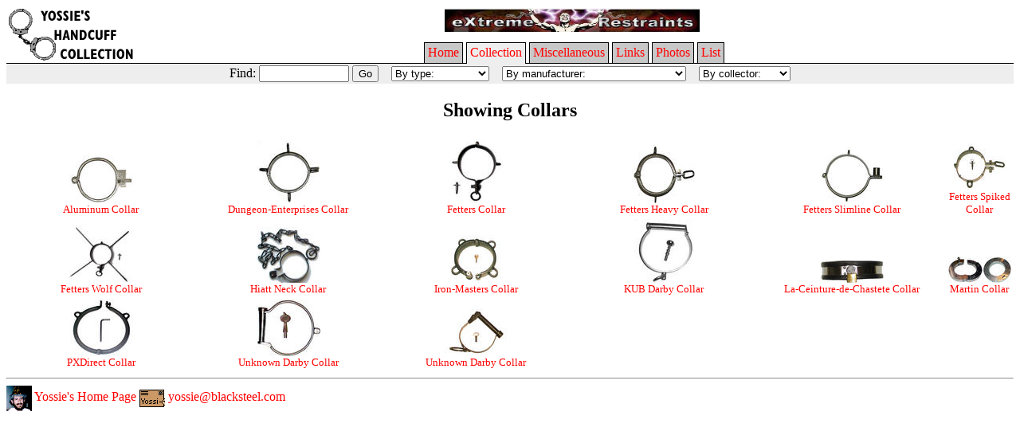

--- FILE ---
content_type: text/html
request_url: https://www.blacksteel.com/hcs/index.cgi?section=Collection&type=2&subsection=1&serial=2
body_size: 3651
content:
<!DOCTYPE HTML PUBLIC "-//W3C//DTD HTML 4.01 Transitional//EN">
<html><head><title>Yossie's Handcuff Collection</title>
<link rel="SHORTCUT ICON" href="https://www.blacksteel.com/hcs/favicon.ico">
<style type="text/css"><!--
a {text-decoration:none}
a:hover {text-decoration:underline}
--></style>
<script><!--
banners = new Array(new Image(60,468),new Image(60,468),new Image(60,468),new Image(60,468),new Image(60,468))
bannera = new Array(5)
banners[0].src = "Banners/Hiatt.gif";	bannera[0] = "Banners/Hiatt"
banners[1].src = "Banners/Martin.gif";	bannera[1] = "Banners/Martin"
banners[2].src = "Banners/TheHandcuffsShop.jpg";	bannera[2] = "Banners/TheHandcuffsShop"
banners[3].src = "Banners/extremerestraints.jpg";	bannera[3] = "Banners/extremerestraints"
banners[4].src = "Banners/wpa56381b2.png";	bannera[4] = "Banners/wpa56381b2"
banner = ((new Date()).getTime())%5;

function nextBanner() {
    document ["banner"].src = eval("banners["+ banner + "].src");
    document.links[0].href = bannera[banner] ;
    banner += 1; banner %= 5; setTimeout("nextBanner()",5000)
}
//--></script>
</head><body bgcolor="#ffffff" link="#ff0000" alink="#ff6600"
    vlink="#ff6600" text="#000000" onload="nextBanner()">
<form method=get action="index.cgi">
<input type=hidden name="section" value="Collection">
<input type=hidden name="subsection" value="1">
<table width="100%" cellspacing=0 cellpadding=0 border=0>
<tr><td valign=bottom width=1 rowspan=2><table cellspacing=0 cellpadding=0
        border=0><tr>
    <td align=left><img src="images/hcslogo.gif" width=162 height=71></td></tr>
    <tr><td valign=bottom bgcolor="#000000" height=1><img
    src="images/spacer.gif" width=1 height=1></td>
</tr></table></td>
<td align=center>
<script type="text/javascript"><!--
google_ad_client = "pub-6241216856524760";
google_ad_width = 468;
google_ad_height = 60;
google_ad_format = "468x60_as";
google_ad_type = "text_image";
google_ad_channel ="";
google_color_border = "CCCCCC";
google_color_bg = "FFFFFF";
google_color_link = "000000";
google_color_url = "666666";
google_color_text = "333333";
//--></script>
<!--script type="text/javascript"
  src="https://pagead2.googlesyndication.com/pagead/show_ads.js">
  </script-->
  <a name=bannera href="index.cgi?section=Links"
          target="_blank"><img width=320 height=32 border=0 name=banner></a>
<img src="images/spacer.gif" height="2">
</td></tr>
<tr><td valign=bottom><table width="100%" cellspacing=0 cellpadding=0
        border=0><tr><td width="50%" valign=bottom>
    <table cellspacing=0 cellpadding=0 border=0 width="100%">
        <tr><td valign=top><img src="images/spacer.gif"></td></tr>
        <tr><td valign=bottom bgcolor="#000000"><img
        src="images/spacer.gif" width=1 height=1></td></tr>
    </table>
</td>
<td width=1 valign=bottom align=center>
<table cellspacing=0 cellpadding=0 border=0><tr><!--tabs-->
        <td bgcolor="#000000"><img src="images/spacer.gif"
            width=1 height=1></td>
        <td bgcolor="#000000"><img src="images/spacer.gif"
            width=1 height=1></td>
        <td bgcolor="#000000"><img src="images/spacer.gif"
            width=1 height=1></td>
        <td><img src="images/spacer.gif" width=4 height=1></td>
        <td bgcolor="#000000"><img src="images/spacer.gif"
            width=1 height=1></td>
        <td bgcolor="#000000"><img src="images/spacer.gif"
            width=1 height=1></td>
        <td bgcolor="#000000"><img src="images/spacer.gif"
            width=1 height=1></td>
        <td><img src="images/spacer.gif" width=4 height=1></td>
        <td bgcolor="#000000"><img src="images/spacer.gif"
            width=1 height=1></td>
        <td bgcolor="#000000"><img src="images/spacer.gif"
            width=1 height=1></td>
        <td bgcolor="#000000"><img src="images/spacer.gif"
            width=1 height=1></td>
        <td><img src="images/spacer.gif" width=4 height=1></td>
        <td bgcolor="#000000"><img src="images/spacer.gif"
            width=1 height=1></td>
        <td bgcolor="#000000"><img src="images/spacer.gif"
            width=1 height=1></td>
        <td bgcolor="#000000"><img src="images/spacer.gif"
            width=1 height=1></td>
        <td><img src="images/spacer.gif" width=4 height=1></td>
        <td bgcolor="#000000"><img src="images/spacer.gif"
            width=1 height=1></td>
        <td bgcolor="#000000"><img src="images/spacer.gif"
            width=1 height=1></td>
        <td bgcolor="#000000"><img src="images/spacer.gif"
            width=1 height=1></td>
        <td><img src="images/spacer.gif" width=4 height=1></td>
        <td bgcolor="#000000"><img src="images/spacer.gif"
            width=1 height=1></td>
        <td bgcolor="#000000"><img src="images/spacer.gif"
            width=1 height=1></td>
        <td bgcolor="#000000"><img src="images/spacer.gif"
            width=1 height=1></td>
    </tr><tr>
        <td bgcolor="#000000"><img src="images/spacer.gif"
            width=1 height=25></td>
        <td nowrap
    bgcolor="#c8c8c8">&nbsp;<a href="index.cgi?section=Home">Home</a>&nbsp;</td>
        <td bgcolor="#000000"><img src="images/spacer.gif"
            width=1 height=25></td>
        <td><img width=1 src="images/spacer.gif" width=4 height=25></td>
        <td bgcolor="#000000"><img src="images/spacer.gif"
            width=1 height=25></td>
        <td nowrap
    bgcolor="#eeeeee">&nbsp;<a href="index.cgi?section=Collection">Collection</a>&nbsp;</td>
        <td bgcolor="#000000"><img src="images/spacer.gif"
            width=1 height=25></td>
        <td><img width=1 src="images/spacer.gif" width=4 height=25></td>
        <td bgcolor="#000000"><img src="images/spacer.gif"
            width=1 height=25></td>
        <td nowrap
    bgcolor="#c8c8c8">&nbsp;<a href="index.cgi?section=Miscellaneous">Miscellaneous</a>&nbsp;</td>
        <td bgcolor="#000000"><img src="images/spacer.gif"
            width=1 height=25></td>
        <td><img width=1 src="images/spacer.gif" width=4 height=25></td>
        <td bgcolor="#000000"><img src="images/spacer.gif"
            width=1 height=25></td>
        <td nowrap
    bgcolor="#c8c8c8">&nbsp;<a href="index.cgi?section=Links">Links</a>&nbsp;</td>
        <td bgcolor="#000000"><img src="images/spacer.gif"
            width=1 height=25></td>
        <td><img width=1 src="images/spacer.gif" width=4 height=25></td>
        <td bgcolor="#000000"><img src="images/spacer.gif"
            width=1 height=25></td>
        <td nowrap
    bgcolor="#c8c8c8">&nbsp;<a href="index.cgi?section=Photos">Photos</a>&nbsp;</td>
        <td bgcolor="#000000"><img src="images/spacer.gif"
            width=1 height=25></td>
        <td><img width=1 src="images/spacer.gif" width=4 height=25></td>
        <td bgcolor="#000000"><img src="images/spacer.gif"
            width=1 height=25></td>
        <td nowrap
    bgcolor="#c8c8c8">&nbsp;<a href="index.cgi?section=List">List</a>&nbsp;</td>
        <td bgcolor="#000000"><img src="images/spacer.gif"
            width=1 height=25></td>
    </tr><tr>
        <td bgcolor="#000000"><img src="images/spacer.gif"
            width=1 height=1></td>
        <td bgcolor="#000000"><img src="images/spacer.gif"
            width=1 height=1></td>
        <td bgcolor="#000000"><img src="images/spacer.gif"
            width=1 height=1></td>
        <td bgcolor="#000000"><img src="images/spacer.gif"
            height=1></td>
        <td bgcolor="#000000"><img src="images/spacer.gif"
            width=1 height=1></td>
        <td bgcolor="#eeeeee"><img src="images/spacer.gif"
            width=1 height=1></td>
        <td bgcolor="#000000"><img src="images/spacer.gif"
            width=1 height=1></td>
        <td bgcolor="#000000"><img src="images/spacer.gif"
            height=1></td>
        <td bgcolor="#000000"><img src="images/spacer.gif"
            width=1 height=1></td>
        <td bgcolor="#000000"><img src="images/spacer.gif"
            width=1 height=1></td>
        <td bgcolor="#000000"><img src="images/spacer.gif"
            width=1 height=1></td>
        <td bgcolor="#000000"><img src="images/spacer.gif"
            height=1></td>
        <td bgcolor="#000000"><img src="images/spacer.gif"
            width=1 height=1></td>
        <td bgcolor="#000000"><img src="images/spacer.gif"
            width=1 height=1></td>
        <td bgcolor="#000000"><img src="images/spacer.gif"
            width=1 height=1></td>
        <td bgcolor="#000000"><img src="images/spacer.gif"
            height=1></td>
        <td bgcolor="#000000"><img src="images/spacer.gif"
            width=1 height=1></td>
        <td bgcolor="#000000"><img src="images/spacer.gif"
            width=1 height=1></td>
        <td bgcolor="#000000"><img src="images/spacer.gif"
            width=1 height=1></td>
        <td bgcolor="#000000"><img src="images/spacer.gif"
            height=1></td>
        <td bgcolor="#000000"><img src="images/spacer.gif"
            width=1 height=1></td>
        <td bgcolor="#000000"><img src="images/spacer.gif"
            width=1 height=1></td>
        <td bgcolor="#000000"><img src="images/spacer.gif"
            width=1 height=1></td>
</tr></table></td>
<td width="50%" valign=bottom>
    <table cellspacing=0 cellpadding=0 border=0 width="100%">
        <tr><td valign=top><img src="images/spacer.gif"></td></tr>
        <tr><td valign=bottom bgcolor="#000000"><img
            src="images/spacer.gif" width=1 height=1></td></tr>
    </table>
</td></tr></table></td></tr>
<tr><td colspan=2><table width="100%" cellspacing=0 cellpadding=0 border=0>
    <tr bgcolor="#eeeeee"><td width="50%"><img src="images/spacer.gif"
        width=1 height=25></td>
        <td nowrap>Find: <input size=12 name="find">
<input type=submit name="button" value="Go">
</td>
        <td><img src="images/spacer.gif" width=16 height=25></td>
        <td nowrap><select ONCHANGE='this.form.submit()' name="type">
<option selected value="">By type:</option>
<option value="12">Ball &amp; Chain</option>
<option value="3">Belly Chain</option>
<option value="19">Cage</option>
<option value="18">Chair</option>
<option value="2">Collar</option>
<option value="5">Combination</option>
<option value="10">Come Along</option>
<option value="13">Display</option>
<option value="15">End-Lock</option>
<option value="11">Gang-Chain</option>
<option value="1">Handcuffs</option>
<option value="8">Head Gear</option>
<option value="20">Iron-Belt</option>
<option value="17">Jail Lock</option>
<option value="4">Leg Irons</option>
<option value="7">Leg-Brace</option>
<option value="6">Medical Restraint</option>
<option value="14">Padlock</option>
<option value="9">Thumb Cuffs</option>
<option value="16">Transport Box</option>
</select>
</td>
        <td><img src="images/spacer.gif" width=16 height=25></td>
        <td nowrap><select ONCHANGE='this.form.submit()' name="manufacturer">
<option selected value="">By manufacturer:</option>
<option value="88">A-W-Naht</option>
<option value="169">ACB</option>
<option value="158">ADI</option>
<option value="78">AEDEC</option>
<option value="159">ASP</option>
<option value="115">Adams</option>
<option value="55">Alcyon</option>
<option value="93">Alfa-Proj</option>
<option value="74">American Handcuff</option>
<option value="95">American-Lock-Company</option>
<option value="114">American-Munitions</option>
<option value="76">Astra</option>
<option value="107">Atlas</option>
<option value="34">BOA</option>
<option value="168">BONOWI</option>
<option value="47">Bean</option>
<option value="105">Berliner</option>
<option value="14">Bianchi</option>
<option value="153">Black Rhino</option>
<option value="108">Blueline</option>
<option value="113">Bockin</option>
<option value="27">Burdick</option>
<option value="97">CDS</option>
<option value="145">Carberry</option>
<option value="116">Caveney</option>
<option value="59">Chubb</option>
<option value="16">Clejuso</option>
<option value="49">Colt</option>
<option value="90">Crocket&amp;Kelly</option>
<option value="131">CuffMaxx</option>
<option value="72">Cumming</option>
<option value="156">Cyclone</option>
<option value="146">Delastarius</option>
<option value="77">Deutsche Polizei</option>
<option value="30">Dowler</option>
<option value="15">Dungeon-Enterprises</option>
<option value="128">Eisman-Rome</option>
<option value="147">Elias Richard</option>
<option value="101">FN-Herstal</option>
<option value="35">Federal-Laboratories</option>
<option value="2">Fetters</option>
<option value="152">Field and Sons</option>
<option value="67">Folger-Adam</option>
<option value="104">Froggatt</option>
<option value="138">FunToies</option>
<option value="61">Fury</option>
<option value="166">GECO</option>
<option value="121">GK</option>
<option value="29">Gale</option>
<option value="21">Gill</option>
<option value="46">Goncz</option>
<option value="161">Gotcha Handcuffs</option>
<option value="54">H&amp;R</option>
<option value="45">Harley-Davidson</option>
<option value="82">Harvard</option>
<option value="149">Hedrick</option>
<option value="155">Heinrich Hagge Geraetebau</option>
<option value="167">Heteka</option>
<option value="10">Hiatt</option>
<option value="22">Horst-Moabit</option>
<option value="19">Humane-Restraint</option>
<option value="89">Indian</option>
<option value="13">Iron-Masters</option>
<option value="20">Italian</option>
<option value="103">Iver-Johnson</option>
<option value="86">Jay-Pee</option>
<option value="65">Judd</option>
<option value="151">KUB</option>
<option value="160">Kakola</option>
<option value="162">Kayser</option>
<option value="133">Key-Cuff</option>
<option value="142">Konepaja Voima</option>
<option value="163">La Massenotte</option>
<option value="164">La Policiere</option>
<option value="3">La-Ceinture-de-Chastete</option>
<option value="11">La-Pegy</option>
<option value="143">Laska</option>
<option value="66">Latrobe</option>
<option value="154">Laudmann</option>
<option value="110">Lilly</option>
<option value="26">Lips</option>
<option value="50">Lovell</option>
<option value="150">Luna</option>
<option value="140">Lutz, Royce, Trenor and Chadwick</option>
<option value="28">Maltby</option>
<option value="37">Manila</option>
<option value="102">Marlin-Daley</option>
<option value="106">Martin</option>
<option value="141">Master Lock</option>
<option value="91">Mattatuck</option>
<option value="99">McColl</option>
<option value="124">McKenzie</option>
<option value="134">Mueller</option>
<option value="111">Mulenfeld-Barmen</option>
<option value="60">Multi-Lock</option>
<option value="139">Nichols</option>
<option value="44">Osaka-Yamaguchi</option>
<option value="85">PXDirect</option>
<option value="117">Palmer</option>
<option value="43">Peerless</option>
<option value="148">Phelps</option>
<option value="118">Phillips</option>
<option value="63">Pratt</option>
<option value="165">Presto Lyon</option>
<option value="53">Providence-Tool</option>
<option value="38">RCS</option>
<option value="79">Rankin</option>
<option value="137">Republic</option>
<option value="68">Rivolier</option>
<option value="123">Romer</option>
<option value="12">Romo</option>
<option value="69">Russian</option>
<option value="70">SAFE-T-CUFF</option>
<option value="136">SFCO</option>
<option value="94">Sargent-Greenleaf</option>
<option value="73">Seargent-Arms</option>
<option value="6">Securitech</option>
<option value="126">Sirchie</option>
<option value="7">Smith &amp; Wesson</option>
<option value="127">South-African</option>
<option value="125">Stotz</option>
<option value="84">Strauss</option>
<option value="42">Super-K</option>
<option value="98">TKS</option>
<option value="170">TUFF KUFFS</option>
<option value="157">Takeda</option>
<option value="122">Thomas</option>
<option value="52">Thompson</option>
<option value="41">Thum-Cuff</option>
<option value="32">Tower</option>
<option value="40">Tower-Lyon</option>
<option value="83">Trilock</option>
<option value="33">Union</option>
<option value="5">Unknown</option>
<option value="23">Walden</option>
<option value="24">Wood</option>
<option value="119">YUIL</option>
<option value="109">Yantai Muping Guanghuan company</option>
<option value="1">Yuma</option>
</select>
</td>
        <td><img src="images/spacer.gif" width=16 height=25></td>
        <td nowrap><select ONCHANGE='this.form.submit()' name="collector">
<option selected value="">By collector:</option>
<option value="1">Allen</option>
<option value="8">Fred</option>
<option value="2">Garry</option>
<option value="3">Joseph</option>
<option value="4">Joseph Fox</option>
<option value="10">Lars</option>
<option value="9">Menno</option>
<option value="5">Prometheus</option>
<option value="11">Scott</option>
<option value="6">Stu Rasmussen</option>
<option value="7">Yossie</option>
</select>
</td>
        <td width="50%"><img src="images/spacer.gif"
            width=1 height=25></td></tr>
</table></td></tr>
</table>
</form>
<h2 align=center>   Showing Collars   </h2>
<table>
<tr>
<td valign=bottom align=center width="19%"><a href="index.cgi?section=Collection&amp;subsection=1&amp;type=2&amp;start=1&amp;mode=1"><img src="pictures/thumbs/Al_CR.jpg" width=80 height=60 border=0><br><small>Aluminum Collar</small></a></td>
<td valign=bottom align=center width="19%"><a href="index.cgi?section=Collection&amp;subsection=1&amp;type=2&amp;start=2&amp;mode=1"><img src="pictures/thumbs/Dungeon-Enterprises_CR.jpg" width=80 height=79 border=0><br><small>Dungeon-Enterprises Collar</small></a></td>
<td valign=bottom align=center width="19%"><a href="index.cgi?section=Collection&amp;subsection=1&amp;type=2&amp;start=3&amp;mode=1"><img src="pictures/thumbs/fetters_cr.jpg" width=67 height=80 border=0><br><small>Fetters Collar</small></a></td>
<td valign=bottom align=center width="19%"><a href="index.cgi?section=Collection&amp;subsection=1&amp;type=2&amp;start=4&amp;mode=1"><img src="pictures/thumbs/Fetters_Heavy_CR.jpg" width=80 height=73 border=0><br><small>Fetters Heavy Collar</small></a></td>
<td valign=bottom align=center width="19%"><a href="index.cgi?section=Collection&amp;subsection=1&amp;type=2&amp;start=5&amp;mode=1"><img src="pictures/thumbs/Fetters_Slimline_CR.jpg" width=80 height=70 border=0><br><small>Fetters Slimline Collar</small></a></td>
<td valign=bottom align=center width="19%"><a href="index.cgi?section=Collection&amp;subsection=1&amp;type=2&amp;start=6&amp;mode=1"><img src="pictures/thumbs/Fetters_Spiked_CR.jpg" width=80 height=60 border=0><br><small>Fetters Spiked Collar</small></a></td>
</tr>
<tr>
<td valign=bottom align=center width="19%"><a href="index.cgi?section=Collection&amp;subsection=1&amp;type=2&amp;start=7&amp;mode=1"><img src="pictures/thumbs/fetters_wolf_CR.jpg" width=80 height=73 border=0><br><small>Fetters Wolf Collar</small></a></td>
<td valign=bottom align=center width="19%"><a href="index.cgi?section=Collection&amp;subsection=1&amp;type=2&amp;start=8&amp;mode=1"><img src="pictures/thumbs/HIATT%20NECK%20COLLAR.JPG" width=80 height=70 border=0><br><small>Hiatt Neck Collar</small></a></td>
<td valign=bottom align=center width="19%"><a href="index.cgi?section=Collection&amp;subsection=1&amp;type=2&amp;start=9&amp;mode=1"><img src="pictures/thumbs/Iron-Masters_CR.jpg" width=80 height=60 border=0><br><small>Iron-Masters Collar</small></a></td>
<td valign=bottom align=center width="19%"><a href="index.cgi?section=Collection&amp;subsection=1&amp;type=2&amp;start=10&amp;mode=1"><img src="pictures/thumbs/KUB_DB_CR%231.jpg" width=75 height=80 border=0><br><small>KUB Darby Collar</small></a></td>
<td valign=bottom align=center width="19%"><a href="index.cgi?section=Collection&amp;subsection=1&amp;type=2&amp;start=11&amp;mode=1"><img src="pictures/thumbs/LC_CR.jpg" width=80 height=29 border=0><br><small>La-Ceinture-de-Chastete Collar</small></a></td>
<td valign=bottom align=center width="19%"><a href="index.cgi?section=Collection&amp;subsection=1&amp;type=2&amp;start=12&amp;mode=1"><img src="pictures/thumbs/Martin_CR.jpg" width=80 height=33 border=0><br><small>Martin Collar</small></a></td>
</tr>
<tr>
<td valign=bottom align=center width="19%"><a href="index.cgi?section=Collection&amp;subsection=1&amp;type=2&amp;start=13&amp;mode=1"><img src="pictures/thumbs/PXDirect_CR.jpg" width=80 height=72 border=0><br><small>PXDirect Collar</small></a></td>
<td valign=bottom align=center width="19%"><a href="index.cgi?section=Collection&amp;subsection=1&amp;type=2&amp;start=14&amp;mode=1"><img src="pictures/thumbs/Unknown_DB_CR.jpg" width=80 height=72 border=0><br><small>Unknown Darby Collar</small></a></td>
<td valign=bottom align=center width="19%"><a href="index.cgi?section=Collection&amp;subsection=1&amp;type=2&amp;start=15&amp;mode=1"><img src="pictures/thumbs/Unknown_DB_CR%231.jpg" width=80 height=60 border=0><br><small>Unknown Darby Collar</small></a></td>
</tr>
</table>
<hr>
<a href="https://www.blacksteel.com/index.html" target="_top"><img width=32
    height=32 border=0 align=absmiddle src="images/yossie-small.gif"
    alt="[YOSSIE]"> Yossie's Home Page</a> <a
    href="mailto:yossie@blacksteel.com"><img width=32 height=32 border=0
    align=absmiddle src="images/envelope.gif" alt="[ENVELOPE]">
    yossie@blacksteel.com</a>
</body></html>
